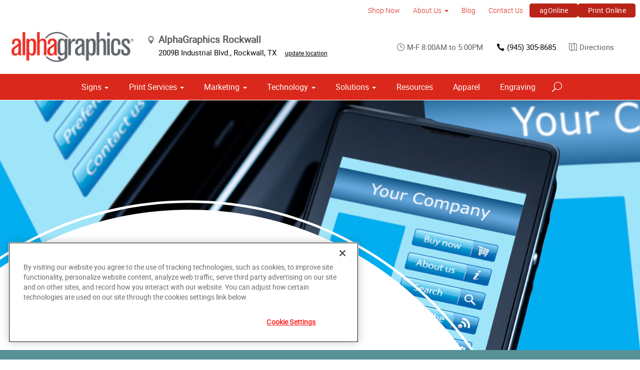

--- FILE ---
content_type: text/html; charset=utf-8
request_url: https://www.alphagraphics.com/us-texas-rockwall-us749/marketing/mobile-online-marketing/personalized-urls
body_size: 15494
content:


<!DOCTYPE html>
<html id="htmlTag" xmlns="http://www.w3.org/1999/xhtml" lang="en-US">
<head id="Head1"><script src='https://ajax.googleapis.com/ajax/libs/jquery/3.6.0/jquery.min.js'></script>
    <!--Copyright Bridgeline Digital, Inc. An unpublished work created in 2009. All rights reserved. This software contains the confidential and trade secret information of Bridgeline Digital, Inc. ("Bridgeline").  Copying, distribution or disclosure without Bridgeline's express written permission is prohibited-->
    <!-- 1/19/2026 2:03:43 AM | AG-P-W1-B --><title> Personalized URLs | AlphaGraphics | AlphaGraphics Rockwall</title>
<!-- OneTrust Cookies Consent Notice start for alphagraphics.com -->

<script src="https://cdn.cookielaw.org/scripttemplates/otSDKStub.js"  type="text/javascript" charset="UTF-8" data-domain-script="55eecc63-d843-4f46-8fb4-6eb5fef6bfdb" ></script>
<script type="text/javascript">
function OptanonWrapper() { }
</script>
<!-- OneTrust Cookies Consent Notice end for alphagraphics.com --><meta name="description" content="Personalized URLs enable you to convert more of your direct mail recipients into qualified prospects and valued customers." />
<link media="ALL" rel="stylesheet" type="text/css" href="/Style%20Library/css/main.css?v=638938244080000000" />
<link media="ALL" rel="stylesheet" type="text/css" href="/Style%20Library/css/reviews.css?v=637606738270117179" />
<link href="https://www.alphagraphics.com/us-texas-rockwall-us749/marketing/mobile-online-marketing/personalized-urls" rel="canonical" /><script type="text/javascript" src="/Script%20Library/front-end/frontEnd-min.js?v=638938244080000000"></script>
<script type="text/javascript" src="/Script%20Library/front-end/jquery-ui-1.9.2.custom.min.js?v=638126177949655419"></script>
<script type="text/javascript">
//<![CDATA[
var publicSiteUrl='https://www.alphagraphics.com/us-texas-rockwall-us749/';
var editorContext='SiteEditor';
var basePageType='basepage';
var pageState='View';
var jSpinnerUrl='/iapps_images/spinner.gif';
var jRotatingCube='/iapps_images/loading-spinner.gif';
var jWebApiRoutePath='api';
var PageId='3b1e9b1b-f41b-43e0-ac3b-432168939c33';
var SourcePageId='39f93924-6750-46ca-9da8-c219e4442a92';
var WorkflowId='';
var ReferrerTypeId='8';
var ReferrerUrl='marketing/mobile-online-marketing/personalized-urls/personalized-urls';

var appInsights = window.appInsights || function (config) { function r(config) { t[config] = function () { var i = arguments; t.queue.push(function () { t[config].apply(t, i) }) } } var t = { config: config }, u = document, e = window, o = "script", s = u.createElement(o), i, f; for (s.src = config.url || "//az416426.vo.msecnd.net/scripts/a/ai.0.js", u.getElementsByTagName(o)[0].parentNode.appendChild(s), t.cookie = u.cookie, t.queue = [], i = ["Event", "Exception", "Metric", "PageView", "Trace"]; i.length;) r("track" + i.pop()); return r("setAuthenticatedUserContext"), r("clearAuthenticatedUserContext"), config.disableExceptionTracking || (i = "onerror", r("_" + i), f = e[i], e[i] = function (config, r, u, e, o) { var s = f && f(config, r, u, e, o); return s !== !0 && t["_" + i](config, r, u, e, o), s }), t }({ instrumentationKey: '4de4fd8a-ed84-453c-9263-5c2495fbd091' }); window.appInsights = appInsights; appInsights.trackPageView();
var siteId = 'a4e9ad51-1cce-45c3-965d-1ddea3a6a98f';var swgif = '/Tracking/WebPageEventLogger.axd';
//]]>
</script>
<meta charset="utf-8">
<link rel="dns-prefetch" href="https://www.googletagmanager.com/">
<link rel="preconnect" href="https://cdn.cookielaw.org">
<link rel="preconnect" href="https://www.googletagmanager.com">
<link rel="preconnect" href="https://ajax.googleapis.com">
<link href="https://www.googletagmanager.com/gtag/js?id=G-TF3WH78TS6" rel="preload" as="script">

<!-- Google Tag Manager adjust--> 
<script>
if(typeof window.parent.adminSiteUrl == 'undefined' && typeof adminSiteUrl == 'undefined')
{
(function (w, d, s, l, i) { w[l] = w[l] || []; w[l].push({ 'gtm.start': new Date().getTime(), event: 'gtm.js' }); var f = d.getElementsByTagName(s)[0], j = d.createElement(s), dl = l != 'dataLayer' ? '&l=' + l : ''; j.setAttributeNode(d.createAttribute('data-ot-ignore')); j.async = true;j.src = 'https://www.googletagmanager.com/gtm.js?id=' + i + dl; f.parentNode.insertBefore(j, f); })(window, document, 'script', 'dataLayer', 'GTM-PXNPKDJ'); 
}
</script>
<!-- End Google Tag Manager adjust -->

<!--head end tracking code location -->
<!-- Google tag (gtag.js) -->
<script>
if(typeof window.parent.adminSiteUrl == 'undefined' && typeof adminSiteUrl == 'undefined')
{
	var url = "https://www.googletagmanager.com/gtag/js?id=G-TF3WH78TS6";
	$.getScript( url, function( data,textStatus,jqxhr){});
	window.dataLayer = window.dataLayer || [];
	function gtag(){dataLayer.push(arguments);}
	gtag('js', new Date());
	gtag('config', 'G-TF3WH78TS6', {'dimension1':siteId});
}
</script><!-- Google Tag Manager -->
<script>(function(w,d,s,l,i){w[l]=w[l]||[];w[l].push({'gtm.start':
new Date().getTime(),event:'gtm.js'});var f=d.getElementsByTagName(s)[0],
j=d.createElement(s),dl=l!='dataLayer'?'&l='+l:'';j.async=true;j.src=
'https://www.googletagmanager.com/gtm.js?id='+i+dl;f.parentNode.insertBefore(j,f);
})(window,document,'script','dataLayer','GTM-WN6MR622');</script>
<!-- End Google Tag Manager --><meta name="google-site-verification" content="flb4XkArIjUc42KqJEePa8pb0XpQPpPGUJBXGZz1DU0" /><meta name="viewport" content="width=device-width, initial-scale=1" /><meta name="apple-mobile-web-app-capable" content="yes" /><meta name="apple-mobile-web-app-status-bar-style" content="black" /><meta name="apple-mobile-web-app-title" content="Web Starter Kit" /><meta name="msapplication-TileImage" content="Image Library/template-images/touch/ms-touch-icon-144x144-precomposed.png" /><meta name="msapplication-TileColor" content="#3372DF" /><script type='application/ld+json'>{"@context":"http://www.schema.org","@type":"Service","ServiceType":"Personalized URLs","HasOfferCatalog":null}</script>
<meta content=" Personalized URLs | AlphaGraphics | AlphaGraphics Rockwall" name="og:title" property="og:title" />
<meta content="Personalized URLs enable you to convert more of your direct mail recipients into qualified prospects and valued customers." name="og:description" property="og:description" />
<meta content="https://www.alphagraphics.com/us-texas-rockwall-us749/marketing/mobile-online-marketing/personalized-urls" name="og:url" property="og:url" />
<meta content="https://www.alphagraphics.comhttps://d6wz8uj70mtdq.cloudfront.net/8039ce09-e7da-47e1-bcec-df96b5e411f4/image+library/service+offerings/marketing/mobile+and+online+marketing/personalized+urls/personalized-url-service-img.jpg" name="og:image" property="og:image" />
<meta content="Website" name="og:type" property="og:type" /></head>
<body id="bodyTag">
    <!-- Google Tag Manager (noscript) -->
<noscript><iframe src="https://www.googletagmanager.com/ns.html?id=GTM-PXNPKDJ"
height="0" width="0" style="display:none;visibility:hidden"></iframe></noscript>
<!-- End Google Tag Manager (noscript) --><!-- Google Tag Manager (noscript) -->
<noscript><iframe src="https://www.googletagmanager.com/ns.html?id=GTM-WN6MR622"
height="0" width="0" style="display:none;visibility:hidden"></iframe></noscript>
<!-- End Google Tag Manager (noscript) -->
    
    <form method="post" action="/us-texas-rockwall-us749/marketing/mobile-online-marketing/personalized-urls" id="form1">
<div class="aspNetHidden">
<input type="hidden" name="__EVENTTARGET" id="__EVENTTARGET" value="" />
<input type="hidden" name="__EVENTARGUMENT" id="__EVENTARGUMENT" value="" />

</div>

<script type="text/javascript">
//<![CDATA[
var theForm = document.forms['form1'];
function __doPostBack(eventTarget, eventArgument) {
    if (!theForm.onsubmit || (theForm.onsubmit() != false)) {
        theForm.__EVENTTARGET.value = eventTarget;
        theForm.__EVENTARGUMENT.value = eventArgument;
        theForm.submit();
    }
}
//]]>
</script>


<script src="https://ajax.aspnetcdn.com/ajax/4.6/1/WebForms.js" type="text/javascript"></script>
<script type="text/javascript">
//<![CDATA[
window.WebForm_PostBackOptions||document.write('<script type="text/javascript" src="/WebResource.axd?d=oCKj8IvNuIk7gy1HJUatdrxc44YP4nQWME8Wxdd6DGPnke3qspDXbthnORZlPAcXN7_u1xDrkIusxuRK-nyT4HeVlao1&amp;t=638901392248157332"><\/script>');//]]>
</script>



<script type="text/javascript">
//<![CDATA[
var jTemplateType='0';var loadedFromVersion='False';var uiCulture = 'en-US';//]]>
</script>

<script src="https://ajax.aspnetcdn.com/ajax/4.6/1/MicrosoftAjax.js" type="text/javascript"></script>
<script type="text/javascript">
//<![CDATA[
(window.Sys && Sys._Application && Sys.Observer)||document.write('<script type="text/javascript" src="/ScriptResource.axd?d=C0-jv8mCc3YH01nQBjS-_7iqxAhQwr1PAupAXWe9c-BPPGUzsXZR04BVmo0GfZ6DYf-qRgRxNRrIK4XxIcCtMtvwYi2DvMZh8gSrkeCsXgxJzW1HtAy8NZq70TAxcfFSjb7b6N-fcCXIWvVYDR11RiosX1o1&t=5c0e0825"><\/script>');//]]>
</script>

<script src="https://ajax.aspnetcdn.com/ajax/4.6/1/MicrosoftAjaxWebForms.js" type="text/javascript"></script>
<script type="text/javascript">
//<![CDATA[
(window.Sys && Sys.WebForms)||document.write('<script type="text/javascript" src="/ScriptResource.axd?d=CkWDPtA3hXBHN7AqG5hE3AqHF3VpqsYHc2CORuy9yY-68UdbUfqEq988tjrPIpe-j_OLXO-j30fU7S3eQMTXmXucYiW4XyTEgu6YEG0ouvBlwMiFFZrNJMo6VfqMY2-D_9TN8uAlpOAtlcy_A1FeI5E3pNtBAkyeM0UpNdqXkUDtx89Z0&t=5c0e0825"><\/script>');//]]>
</script>

        <script type="text/javascript">
//<![CDATA[
Sys.WebForms.PageRequestManager._initialize('scriptManager', 'form1', [], [], [], 90, '');
//]]>
</script>

        
        
        

<div class="pageWrap">
    

    <a name="backToTop" class="backToTop-anchor"></a>

<header id="ctl01_Header_ctl00_headerTag" class="headerMain headerMain--center">
    <div class="headerMain-util">
        <div class="headerMain-utilInner">
            <div class="headerMain-utilZone01">
            </div>

            <div class="headerMain-utilZone02">
            </div>
            <div class="headerMain-utilZone03">
                

<nav class="navUtil">
    <ul class="CLHierarchicalNav"><li class="first"><a href="https://shop.alphagraphics.com/?utm_source=US749" target="_blank">Shop Now</a></li><li class="hasChildren"><a href="https://www.alphagraphics.com/us-texas-rockwall-us749/about-us">About Us</a><ul><li class="first"><a href="https://www.alphagraphics.com/us-texas-rockwall-us749/about-us/our-work">Our Work</a></li><li class="last"><a href="https://www.alphagraphics.com/us-texas-rockwall-us749/about-us/our-reviews">Our Reviews</a></li></ul></li><li><a href="https://www.alphagraphics.com/us-texas-rockwall-us749/blog">Blog</a></li><li><a href="https://www.alphagraphics.com/us-texas-rockwall-us749/contact-us">Contact Us</a></li><li class="btn"><a href="https://www.alphagraphics.com/us-texas-rockwall-us749/agonline/agonline">agOnline</a></li><li class="last btn"><a href="https://shop.alphagraphics.com/?utm_source=US" target="_blank">Print Online</a></li></ul>
</nav>
            </div>
        </div>
    </div>

    <div class="headerMain-main">
        <div class="headerMain-mainInner">
            
            
            
<div class="headerMain-mainZone01">
    <div class="logoMain">
        <a href="https://www.alphagraphics.com/us-texas-rockwall-us749">
            <img src="/Image Library/content-images/CenterSitelogo.webp" alt="AlphaGraphics Rockwall"></a>
    </div>

    <ul itemscope itemtype="http://schema.org/LocalBusiness" class="locBlurb">
        <li itemprop="name" class="toggleLink">AlphaGraphics Rockwall <span class="icon-toggle" aria-hidden="true"></span></li>
        
        <li itemprop="address" itemscope itemtype="http://schema.org/PostalAddress" class="toggleLinkTarget is-hidden">
            <span itemprop="streetAddress">2009B Industrial Blvd.</span>,
            
        <span itemprop="addressLocality">Rockwall</span>,
        <span itemprop="addressRegion">TX</span>
            <a class="locBlurb-edit" href="/us/locations">update location</a>
            
        </li>
    </ul>

</div>
<!--/.headerMain-mainZone01-->
<div class="headerMain-mainZone02">
    <nav class="navCallout">
        <ul>
            <li><span><i class="icon-clock-alt" aria-hidden="true"></i>M-F 8:00AM to 5:00PM</span></li>
            
            <li><a href="tel:(972) 771-6728"><i class="icon-phone" aria-hidden="true"></i>(972) 771-6728</a></li>
            
            <li>
                <a target="_blank" href="https://maps.google.com/?saddr=Current+Location&daddr=2009B Industrial Blvd., Rockwall, TX, US, 75087">
                    <i class="icon-map-alt" aria-hidden="true"></i>Directions
                </a>

            </li>
        </ul>
    </nav>

</div>

            <div class="headerMain-mainZone03">
                <nav id="navMain" runat="server" class="navMain"><ul>
    <li class="hasChildren is-mega"><a href="https://www.alphagraphics.com/us-texas-rockwall-us749/signs">Signs</a><ul>
        <li class=""><a href="https://www.alphagraphics.com/us-texas-rockwall-us749/signs/building-signage">Building Signage</a><ul>
            <li class=""><a href="https://www.alphagraphics.com/us-texas-rockwall-us749/signs/building-signage/banners-posters">Banners &amp; Posters</a></li>
            <li class=""><a href="https://www.alphagraphics.com/us-texas-rockwall-us749/signs/building-signage/vehicle-graphics">Vehicle Graphics</a></li>
            <li class=""><a href="https://www.alphagraphics.com/us-texas-rockwall-us749/signs/building-signage/wall-window-graphics">Wall &amp; Window Graphics</a></li>
          </ul>
        </li>
        <li class=""><a href="https://www.alphagraphics.com/us-texas-rockwall-us749/signs/exhibits-displays">Exhibits &amp; Displays</a><ul>
            <li class=""><a href="https://www.alphagraphics.com/us-texas-rockwall-us749/signs/exhibits-displays/backdrops">Backdrops</a></li>
            <li class=""><a href="https://www.alphagraphics.com/us-texas-rockwall-us749/signs/exhibits-displays/banner-stands-ups-pop-ups">Banner Stands, Ups &amp; Pop-ups</a></li>
          </ul>
        </li>
        <li class=""><a href="https://www.alphagraphics.com/us-texas-rockwall-us749/signs/point-of-purchase-promotional">Point of Purchase &amp; Promotional</a><ul>
            <li class=""><a href="https://www.alphagraphics.com/us-texas-rockwall-us749/signs/point-of-purchase-promotional/booth-displays">Booth Displays</a></li>
          </ul>
        </li>
        <li class=""><a href="https://www.alphagraphics.com/us-texas-rockwall-us749/signs/signs-by-type-material">Signs by Type &amp; Material</a><ul>
            <li class=""><a href="https://www.alphagraphics.com/us-texas-rockwall-us749/signs/signs-by-type-material/acrylic">Acrylic</a></li>
            <li class=""><a href="https://www.alphagraphics.com/us-texas-rockwall-us749/signs/signs-by-type-material/aluminum">Aluminum</a></li>
            <li class=""><a href="https://www.alphagraphics.com/us-texas-rockwall-us749/signs/signs-by-type-material/banner-mesh">Banner &amp; Mesh</a></li>
            <li class=""><a href="https://www.alphagraphics.com/us-texas-rockwall-us749/signs/signs-by-type-material/coroplast">Coroplast</a></li>
            <li class=""><a href="https://www.alphagraphics.com/us-texas-rockwall-us749/signs/signs-by-type-material/dimensional-displays">Dimensional Displays</a></li>
            <li class=""><a href="https://www.alphagraphics.com/us-texas-rockwall-us749/signs/signs-by-type-material/vinyl">Vinyl</a></li>
          </ul>
        </li>
        <li class=""><a href="https://www.alphagraphics.com/us-texas-rockwall-us749/signs/wayfinding-directories">Wayfinding &amp; Directories</a><ul>
            <li class=""><a href="https://www.alphagraphics.com/us-texas-rockwall-us749/signs/wayfinding-directories/ada">ADA</a></li>
            <li class=""><a href="javascript:void(0)">Building Signs</a></li>
            <li class=""><a href="https://www.alphagraphics.com/us-texas-rockwall-us749/signs/wayfinding-directories/directories">Directories</a></li>
            <li class=""><a href="https://www.alphagraphics.com/us-texas-rockwall-us749/signs/wayfinding-directories/menu-boards">Menu Boards</a></li>
            <li class=""><a href="https://www.alphagraphics.com/us-texas-rockwall-us749/signs/wayfinding-directories/regulatory">Regulatory</a></li>
          </ul>
        </li>
        <li class=""><a href="https://www.alphagraphics.com/us-texas-rockwall-us749/signs/window-wall-floor">Window, Wall &amp; Floor</a><ul>
            <li class=""><a href="https://www.alphagraphics.com/us-texas-rockwall-us749/signs/window-wall-floor/ceiling-tiles">Ceiling Tiles</a></li>
            <li class=""><a href="https://www.alphagraphics.com/us-texas-rockwall-us749/signs/window-wall-floor/floor-decals">Floor Decals</a></li>
            <li class=""><a href="https://www.alphagraphics.com/us-texas-rockwall-us749/signs/window-wall-floor/framed-fine-art-prints">Framed &amp; Fine Art Prints</a></li>
            <li class=""><a href="https://www.alphagraphics.com/us-texas-rockwall-us749/signs/window-wall-floor/frosted-imaged-glass">Frosted &amp; Imaged Glass</a></li>
            <li class=""><a href="https://www.alphagraphics.com/us-texas-rockwall-us749/signs/window-wall-floor/indoor-banner">Indoor Banner</a></li>
            <li class=""><a href="https://www.alphagraphics.com/us-texas-rockwall-us749/signs/window-wall-floor/interior-dimensional-graphics">Interior Dimensional Graphics</a></li>
            <li class=""><a href="https://www.alphagraphics.com/us-texas-rockwall-us749/signs/window-wall-floor/window-shades">Window Shades</a></li>
          </ul>
        </li>
      </ul>
    </li>
    <li class="hasChildren is-mega is-columns four"><a href="https://www.alphagraphics.com/us-texas-rockwall-us749/print-services">Print Services</a><ul>
        <li class=""><a href="https://www.alphagraphics.com/us-texas-rockwall-us749/print-services/blueprints-site-plans">Blueprints &amp; Site Plans</a></li>
        <li class=""><a href="https://www.alphagraphics.com/us-texas-rockwall-us749/print-services/book-printing-binding">Book Printing &amp; Binding</a></li>
        <li class=""><a href="https://www.alphagraphics.com/us-texas-rockwall-us749/print-services/brochures-booklets">Brochures &amp; Booklets</a></li>
        <li class=""><a href="https://www.alphagraphics.com/us-texas-rockwall-us749/print-services/business-cards">Business Cards</a></li>
        <li class=""><a href="https://www.alphagraphics.com/us-texas-rockwall-us749/print-services/calendars">Calendars</a></li>
        <li class=""><a href="https://www.alphagraphics.com/us-texas-rockwall-us749/print-services/cards-invitations">Cards &amp; Invitations</a></li>
        <li class=""><a href="https://www.alphagraphics.com/us-texas-rockwall-us749/print-services/copy-services">Copy Services</a></li>
        <li class=""><a href="https://www.alphagraphics.com/us-texas-rockwall-us749/print-services/custom-stationery-letterheads-envelopes">Custom Stationery, Letterheads &amp; Envelopes</a></li>
        <li class=""><a href="https://www.alphagraphics.com/us-texas-rockwall-us749/print-services/flyers-newsletters">Flyers &amp; Newsletters</a></li>
        <li class=""><a href="https://www.alphagraphics.com/us-texas-rockwall-us749/print-services/forms">Forms</a></li>
        <li class=""><a href="https://www.alphagraphics.com/us-texas-rockwall-us749/print-services/labels-stickers-decals">Labels, Stickers &amp; Decals</a></li>
        <li class=""><a href="https://www.alphagraphics.com/us-texas-rockwall-us749/print-services/manuals-catalogs">Manuals &amp; Catalogs</a></li>
        <li class=""><a href="https://www.alphagraphics.com/us-texas-rockwall-us749/print-services/photo-prints-books">Photo Prints &amp; Books</a><ul>
            <li class=""><a href="https://www.alphagraphics.com/us-texas-rockwall-us749/print-services/photo-prints-books/photo-books">Photo Books</a></li>
          </ul>
        </li>
        <li class=""><a href="https://www.alphagraphics.com/us-texas-rockwall-us749/print-services/postcards">Postcards</a></li>
        <li class=""><a href="https://www.alphagraphics.com/us-texas-rockwall-us749/print-services/presentation-folders">Presentation Folders</a></li>
        <li class=""><a href="https://www.alphagraphics.com/us-texas-rockwall-us749/print-services/reports">Reports</a></li>
        <li class=""><a href="https://www.alphagraphics.com/us-texas-rockwall-us749/print-services/promotional-products">Promotional Products</a></li>
      </ul>
    </li>
    <li class="hasChildren is-mega"><a href="https://www.alphagraphics.com/us-texas-rockwall-us749/marketing">Marketing</a><ul>
        <li class=""><a href="https://www.alphagraphics.com/us-texas-rockwall-us749/marketing/creative-services">Creative Services</a><ul>
            <li class=""><a href="https://www.alphagraphics.com/us-texas-rockwall-us749/marketing/creative-services/graphic-logo-design">Graphic &amp; Logo Design</a></li>
          </ul>
        </li>
        <li class=""><a href="https://www.alphagraphics.com/us-texas-rockwall-us749/marketing/direct-marketing-mail-services">Direct Marketing &amp; Mail Services</a><ul>
            <li class=""><a href="https://www.alphagraphics.com/us-texas-rockwall-us749/marketing/direct-marketing-mail-services/mailing-fulfillment-services">Mailing &amp; Fulfillment Services</a></li>
          </ul>
        </li>
      </ul>
    </li>
    <li class="hasChildren"><a href="https://www.alphagraphics.com/us-texas-rockwall-us749/technology">Technology</a><ul>
        <li class=""><a href="https://www.alphagraphics.com/us-texas-rockwall-us749/technology/marketing-360">Marketing 360</a></li>
      </ul>
    </li>
    <li class="hasChildren is-mega"><a href="https://www.alphagraphics.com/us-texas-rockwall-us749/solutions">Solutions</a><ul>
        <li class=""><a href="https://www.alphagraphics.com/us-texas-rockwall-us749/solutions/trending">Trending</a><ul>
            <li class=""><a href="https://www.alphagraphics.com/us-texas-rockwall-us749/solutions/trending/agbox">agBox</a></li>
            <li class=""><a href="https://www.alphagraphics.com/us-texas-rockwall-us749/solutions/trending/covid-19-social-distancing">COVID-19 &amp; Social Distancing</a></li>
          </ul>
        </li>
        <li class=""><a href="https://www.alphagraphics.com/us-texas-rockwall-us749/solutions/business-industry-solutions">Business &amp; Industry Solutions</a><ul>
            <li class=""><a href="https://www.alphagraphics.com/us-texas-rockwall-us749/solutions/business-industry-solutions/associations">Associations</a></li>
            <li class=""><a href="https://www.alphagraphics.com/us-texas-rockwall-us749/solutions/business-industry-solutions/business-corporate">Business &amp; Corporate</a></li>
            <li class=""><a href="https://www.alphagraphics.com/us-texas-rockwall-us749/solutions/business-industry-solutions/construction">Construction</a></li>
            <li class=""><a href="https://www.alphagraphics.com/us-texas-rockwall-us749/solutions/business-industry-solutions/education-training">Education &amp; Training</a></li>
            <li class=""><a href="https://www.alphagraphics.com/us-texas-rockwall-us749/solutions/business-industry-solutions/healthcare">Healthcare</a></li>
            <li class=""><a href="https://www.alphagraphics.com/us-texas-rockwall-us749/solutions/business-industry-solutions/financial">Financial</a></li>
            <li class=""><a href="https://www.alphagraphics.com/us-texas-rockwall-us749/solutions/business-industry-solutions/legal">Legal</a></li>
            <li class=""><a href="https://www.alphagraphics.com/us-texas-rockwall-us749/solutions/business-industry-solutions/manufacturing">Manufacturing</a></li>
            <li class=""><a href="https://www.alphagraphics.com/us-texas-rockwall-us749/solutions/business-industry-solutions/real-estate">Real Estate</a></li>
            <li class=""><a href="https://www.alphagraphics.com/us-texas-rockwall-us749/solutions/business-industry-solutions/retail-consumer-goods">Retail &amp; Consumer Goods</a></li>
            <li class=""><a href="https://www.alphagraphics.com/us-texas-rockwall-us749/solutions/business-industry-solutions/restaurant-hospitality">Restaurant &amp; Hospitality</a></li>
            <li class=""><a href="https://www.alphagraphics.com/us-texas-rockwall-us749/solutions/business-industry-solutions/political-campaign-print-marketing-solutions">Political Campaign Print Marketing Solutions</a></li>
            <li class=""><a href="https://www.alphagraphics.com/us-texas-rockwall-us749/solutions/business-industry-solutions/schools">Schools</a></li>
          </ul>
        </li>
        <li class=""><a href="https://www.alphagraphics.com/us-texas-rockwall-us749/solutions/trade-shows-events">Trade Shows &amp; Events</a><ul>
            <li class=""><a href="https://www.alphagraphics.com/us-texas-rockwall-us749/solutions/trade-shows-events/conventions">Conventions</a></li>
            <li class=""><a href="https://www.alphagraphics.com/us-texas-rockwall-us749/solutions/trade-shows-events/events">Events</a></li>
            <li class=""><a href="https://www.alphagraphics.com/us-texas-rockwall-us749/solutions/trade-shows-events/exhibits"> Exhibits</a></li>
          </ul>
        </li>
        <li class=""><a href="https://www.alphagraphics.com/us-texas-rockwall-us749/solutions/bundles">Bundles</a><ul>
            <li class=""><a href="https://www.alphagraphics.com/us-texas-rockwall-us749/solutions/bundles/trade-shows">Trade Shows</a></li>
            <li class=""><a href="https://www.alphagraphics.com/us-texas-rockwall-us749/solutions/bundles/education">Education</a></li>
            <li class=""><a href="https://www.alphagraphics.com/us-texas-rockwall-us749/solutions/bundles/grand-openings">Grand Openings</a></li>
            <li class=""><a href="https://www.alphagraphics.com/us-texas-rockwall-us749/solutions/bundles/business-essentials">Business Essentials</a></li>
          </ul>
        </li>
        <li class=""><a href="https://www.promoplace.com/alphagraphics-rockwall">Promo Products</a></li>
      </ul>
    </li>
    <li class=""><a href="https://www.alphagraphics.com/us-texas-rockwall-us749/resources">Resources</a></li>
    <li class=""><a href="https://www.alphagraphics.com/us-texas-rockwall-us749/apparel">Apparel</a></li>
    <li class=""><a href="https://www.alphagraphics.com/us-texas-rockwall-us749/engraving">Engraving</a></li>
  </ul></nav>


                

<div data-mfp-focus="#searchMain" data-mfp-src="#search-popup" class="searchToggle openPopup"></div>

<div class="popup mfp-hide popup--search" id="search-popup">
    <div class="searchBox searchBox--main">
        <input id="searchMain" type="text" placeholder="Search" name="" class="searchBox-textField" aria-label="Search" />
        <a class="searchBox-submit" id="searchBox-submit" href="javascript:void(0)" aria-label="Search Submit"></a>
    </div>
</div>

<script>
    $(document).ready(function () {
        $('#searchMain').keydown(function (event) {
            if (event.keyCode == 13) {
                event.preventDefault();
                submitSiteSearch($('#searchMain').val());
            }
        });

        $('#searchBox-submit').click(function () {
            submitSiteSearch($('#searchMain').val());
        });

    });
    function submitSiteSearch(searchVal) {
        if (searchVal)
            document.location = 'https://www.alphagraphics.com/us-texas-rockwall-us749/search?q=' + encodeURIComponent(searchVal);
    }
</script>


                

<div class="mobileDrawerToggle drawerToggle" data-for="globals-mobile" data-mobile="true"></div>

                <nav id="toolBar" class="toolBar"><ul>
    <li><a href="https://www.alphagraphics.com/us-texas-rockwall-us749/get-a-quote"><i class="icon-currency icon--empty" aria-hidden="true"></i>Get a Quote</a></li>
    <li><a href="https://www.alphagraphics.com/us-texas-rockwall-us749/send-a-file"><i class="icon-upload icon--empty" aria-hidden="true"></i>Send a File</a></li>
    <li><a href="https://alphagraphics-us749.careerplug.com/"><i class="icon-toolbox-alt icon--empty" aria-hidden="true"></i>Careers</a></li>
  </ul></nav>
            </div>
        </div>
    </div>
</header>


    <main>
        

<div class="pageMeta">
    <div class="pageMeta-inner">
        <nav role="navigation" class="navSecondary">
            
        </nav>
    </div>
</div>

        
        <div id="ctl01_PageZoneContainer1">
	<div id="ctl01_PageZoneContainer1_PageZoneContainer1_6nAKRdCgOwy">
		<div id="ctl01_PageZoneContainer1_PageZoneContainer1_6nAKRdCgOwy_ctl00">
			<div class="section pageTitle lazy agTitle pageTitle--textBackgroundLight pageTitle--left pageTitle--tall" style="background-image:url('https://d6wz8uj70mtdq.cloudfront.net/8039ce09-e7da-47e1-bcec-df96b5e411f4/image+library/service+offerings/marketing/mobile+and+online+marketing/personalized+urls/banner_personalized_urls.jpg');">
  <div class="contained">
    <div class="pageTitleCopy"><figure><img src="https://d6wz8uj70mtdq.cloudfront.net/8039ce09-e7da-47e1-bcec-df96b5e411f4/image+library/service+offerings/marketing/fullcolor_marketing_rgb.png" alt=""></figure><div class="pageTitleCopy-content">
        <h1 class="pageTitleCopy-heading">Personalized URLs</h1>
        <h2 class="pageTitleCopy-SubHeading">Personalized URLs enable you to convert more of your direct mail recipients into qualified prospects and valued customers.</h2>
      </div>
    </div>
  </div>
</div>
		</div>
	</div><div id="ctl01_PageZoneContainer1_PageZoneContainer1_gMj0wzmqLz">
		<div id="ctl01_PageZoneContainer1_PageZoneContainer1_gMj0wzmqLz_ctl00">
			<div class="section section--border borderTeal"></div>
		</div>
	</div><div id="ctl01_PageZoneContainer1_PageZoneContainer1_6vqVDyexz70">
		<div id="ctl01_PageZoneContainer1_PageZoneContainer1_6vqVDyexz70_ctl00">
			<div class="section h-hard spotlight spotlight--imgLeft section--contrastLight">
  <div class="spotlight-inner">
    <div class="spotlight-image" style="background-image: url('https://d6wz8uj70mtdq.cloudfront.net/8039ce09-e7da-47e1-bcec-df96b5e411f4/image+library/aem+content/global/productimages/personalized-urls/personalized-urls-1.jpg.img.full.high.jpg');"></div>
    <div class="spotlight-content">
      <h2 class="spotlight-heading">PURLs make your marketing campaigns personal</h2><p><strong>Personalized URLs, or PURLs, are customized, fully-trackable web addresses unique to each individual you target with your direct marketing campaigns.</strong></p> <p>In today's world, organizations have the benefit of interacting with their customers in ways never before possible. In fact, companies ‘in the know’ engage in two-way conversations with their target audiences every day.</p> <p>With personalized URLs and other interactive marketing efforts, you can actually make your communications exciting a</div>
  </div>
</div>
		</div>
	</div><div id="ctl01_PageZoneContainer1_PageZoneContainer1_8wM1Xtji5r3">
		<div id="ctl01_PageZoneContainer1_PageZoneContainer1_8wM1Xtji5r3_ctl00">
			<div class="section h-hard spotlight spotlight--imgRight section--contrastLight">
  <div class="spotlight-inner">
    <div class="spotlight-image" style="background-image: url('https://d6wz8uj70mtdq.cloudfront.net/8039ce09-e7da-47e1-bcec-df96b5e411f4/image+library/aem+content/global/productimages/personalized-urls/personalized-urls-2.jpg.img.full.high.jpg');"></div>
    <div class="spotlight-content"><p>Using interactive technologies like personalized URLs to provide ultra-relevant communication lets people know you value them individually.</p>  <strong>PURL marketing makes it possible to:</strong> <ul> <li>Improve response rates</li> <li>Gather and update key consumer data</li> <li>Track customer activity and preferences</li> <li>Enhance marketing campaigns and messages</li> <li>Measure campaign success</li> <li>Connect with potential customers in a fun, interactive way interrupted by you, customers and prospects will actively seek to engage in a dialogue.</li> </ul></div>
  </div>
</div>
		</div>
	</div><div id="ctl01_PageZoneContainer1_PageZoneContainer1_Yk0r9yUz1h" class="CLContentDataView">
		<div class="section detailBlockListing detailBlockListing--two">
  <div class="contained">
    <div class="detailBlockListing--inner">
      <div class="detailBlock">
        <div class="detailBlock-inner">
          <h2 class="detailBlock-heading">How do personalized URLs work?</h2>
          <div class="detailBlock-content"><p><strong>Attract</strong><br /> Send direct mail piece or email containing a PURL and incentive to a targeted list.</p>
<p><strong>Interact</strong><br /> Each recipient visits their personal web page to get more information, fill out a survey, or register for an event.</p>
<p><strong>React</strong><br /> Data is collected for follow-up, lead generation, and prize delivery.</p></div>
        </div>
      </div>
      <div class="detailBlock">
        <div class="detailBlock-inner">
          <h2 class="detailBlock-heading">Common questions</h2>
          <div class="detailBlock-content"><p><strong>How will it help my business?</strong><br /> Personalized URLs enable you to convert more of your direct mail recipients into qualified prospects and valued customers. As a result, you'll see more repeat clients, better ROI and gain valuable insights into what your audience wants.</p>
<p><strong>Why choose AlphaGraphics?</strong><br /> Our marketing team is up-to-date with the latest marketing technologies, including the use of personalized URLs, QR codes, mobile websites and much more. This, paired with our expertise in direct marketing, makes AlphaGraphics the company businesses turn to for all of their marketing needs.</p></div>
        </div>
      </div>
    </div>
  </div>
</div><input name="ctl01$PageZoneContainer1$PageZoneContainer1_Yk0r9yUz1h$ctl01_PageZoneContainer1_PageZoneContainer1_Yk0r9yUz1hCallBack_ClientValues" type="hidden" id="ctl01_PageZoneContainer1_PageZoneContainer1_Yk0r9yUz1hCallBack_ClientValues" value="0^^" />
	</div><div id="ctl01_PageZoneContainer1_PageZoneContainer1_85VFEtgWPAS">
		<div id="ctl01_PageZoneContainer1_PageZoneContainer1_85VFEtgWPAS_ctl00">
			<div class="section banner section--contrastLight banner--centerCenter">
  <div class="banner-contained contained">
    <div class="bannerCopy">
      <p>Want to learn more about how personalized URLs (PURLs) can benefit your business's marketing plan?<h2>Find out more about PURLs by contacting the team at AlphaGraphics today!</h2></p>
    </div>
  </div>
</div>
		</div>
	</div><div id="ctl01_PageZoneContainer1_PageZoneContainer1_3V1q2TzAfmP">
		<div id="ctl01_PageZoneContainer1_PageZoneContainer1_3V1q2TzAfmP_ctl00">
			<div class="section featureBlock featureBlock--four section--contrastDark">
  <div class="contained">
    <h2 class="featureBlock-heading">Let us help you get started</h2>
    <div class="row">
      <div class="column sm-12 lg-6">
        <div class="featureBlock-figure"><img src="https://d6wz8uj70mtdq.cloudfront.net/759afee9-1554-4283-aa6c-b1e5c4a2b1de/image+library/content-images/icons/icon-send2.webp" alt="" loading="lazy"><div class="featureBlock-figcaption">
            <h3 class="featureBlock-subHeading"><a href="https://www.alphagraphics.com/us-texas-rockwall-us749/send-a-file/send-a-file">Send a File</a></h3>
          </div>
        </div>
      </div>
      <div class="column sm-12 lg-6">
        <div class="featureBlock-figure"><img src="https://d6wz8uj70mtdq.cloudfront.net/759afee9-1554-4283-aa6c-b1e5c4a2b1de/image+library/content-images/icons/icon-quote2.webp" alt="" loading="lazy"><div class="featureBlock-figcaption">
            <h3 class="featureBlock-subHeading"><a href="https://www.alphagraphics.com/us-texas-rockwall-us749/get-a-quote/get-a-quote">Get a Quote</a></h3>
          </div>
        </div>
      </div>
      <div class="column sm-12 lg-6">
        <div class="featureBlock-figure"><img src="https://d6wz8uj70mtdq.cloudfront.net/759afee9-1554-4283-aa6c-b1e5c4a2b1de/image+library/content-images/icons/icon-phone2.webp" alt="" loading="lazy"><div class="featureBlock-figcaption">
            <h3 class="featureBlock-subHeading">Call Us</h3>
            <p><a href="tel:(972) 771-6728">(972) 771-6728</a></p>
          </div>
        </div>
      </div>
      <div class="column sm-12 lg-6">
        <div class="featureBlock-figure"><img src="https://d6wz8uj70mtdq.cloudfront.net/759afee9-1554-4283-aa6c-b1e5c4a2b1de/image+library/content-images/icons/icon-location2.webp" alt="" loading="lazy"><div class="featureBlock-figcaption">
            <h3 class="featureBlock-subHeading"><a href="https://maps.google.com/?saddr=Current+Location&daddr=2009B Industrial Blvd.,%20Rockwall,%20Texas,%20United States,%2075087">Get Directions</a></h3>
          </div>
        </div>
      </div>
    </div>
  </div>
</div>
		</div>
	</div><div id="ctl01_PageZoneContainer1_PageZoneContainer1_59v88PYV8EO">
		<div id="ctl01_PageZoneContainer1_PageZoneContainer1_59v88PYV8EO_ctl00">
			<script src="/Script%20Library/Custom/reviewsrotator.v2.js"></script><input type="hidden" id="hidMaxSlides" name="hidMaxSlides" value="5"><div style="display:none" class="section section--contrastDark reviewsRotator">
  <div class="contained">
    <h2 class="reviews-heading">What our Customers are Saying</h2><input type="hidden" name="hidDisplayRating" id="hidDisplayRating" value="true"><input type="hidden" name="hidDisplayDate" id="hidDisplayDate" value="false"><div class="row">
      <div class="column reviewsRotator-content"><!--rotator content items--></div>
      <div class="column reviewsRotator-link"><a href="https://www.alphagraphics.com/us-texas-rockwall-us749/about-us/our-reviews">View more reviews</a></div>
    </div>
  </div>
</div>
		</div>
	</div>
</div>
    </main>

    

<footer class="footerMain">
    <div class="footermain-top">
        <div class="footermain-topInner">
            
            


            <div class="row">
                <div class="column med-12 lg-8">
                    <div class="ag">
                        <img alt="" loading="lazy" src="/Image%20Library/content-images/logo-sm.webp">
                        <div class="agContent">
                            <div id="ctl01_Footer_FooterCenter_FWTextContainer1">
	<div id="ctl01_Footer_FooterCenter_FWTextContainer1_ctl00">
		<div class="agContent"><span class="agTitle"><a>AlphaGraphics Rockwall</a></span>
<ul class="list list--bare">
<li><a href="/us/locations" data-iapps-linktype="External" data-iapps-managed="true">Change Location</a></li>
<li></li>
<li><a href="https://alphagraphics.com" data-iapps-linktype="External" data-iapps-managed="true" target="_blank">AlphaGraphics Headquarters</a><a href="https://alphagraphicsfranchise.com/" data-iapps-linktype="External" data-iapps-managed="true" target="_blank"><br /></a><a href="https://alphagraphics.com" data-iapps-linktype="External" data-iapps-managed="true"></a></li>
<li><a href="https://alphagraphicsfranchise.com/" data-iapps-linktype="External" data-iapps-managed="true"></a></li>
</ul>
</div>
	</div>
</div>
                        </div>
                    </div>
                </div>

                <div class="column med-12 lg-5">
                    <span class="footerMain-heading">Contact</span>
                    <nav class="footerMain-topNav footerMain-contact">
                    
                        <ul>
                            <li>
                                <span class="icon-phone icon--empty" aria-hidden="true"></span>
                                <a href="tel:(972) 771-6728">Call Us (972) 771-6728</a>
                            </li>
                            <li>
                                <span class="icon-mail icon--empty" aria-hidden="true"></span>
                                <a href="mailto:us749@alphagraphics.com">Send an Email</a>
                            </li>
                            <li><span class="icon-location icon--empty" aria-hidden="true"></span>
                                <p>
                                    2009B Industrial Blvd.
                                    
                                    <br>
                                    Rockwall, TX 75087
                                    <br>
                                    US
                                </p>
                            </li>
                        </ul>
                    

                    </nav>
                </div>

                <div class="column med-12 lg-6">
                    <span class="footerMain-heading">Hours</span>
                    <nav class="footerMain-topNav footerMain-hours">
                        <ul>
                            
                                    <li><span>Monday:</span> 8:00 AM - 5:00 PM</li>
                                    <li><span>Tuesday:</span> 8:00 AM - 5:00 PM</li>
                                    <li><span>Wednesday:</span> 8:00 AM - 5:00 PM</li>
                                    <li><span>Thursday:</span> 8:00 AM - 5:00 PM</li>
                                    <li><span>Friday:</span> 8:00 AM - 5:00 PM</li>
                                    <li><span>Saturday:</span> Closed</li>
                                    <li><span>Sunday:</span> Closed</li>
                            
                        </ul>
                    </nav>
                    </div>
                <div class="column med-5">
                    <span class="footerMain-heading">Connect With Us</span>
                    <nav class="footerMain-topNav footerMain-topNav--socialNav"><ul>
    <li><a href="https://www.facebook.com/AlphagraphicsofRockwall" class="footerMainSocialLink footerMainSocialLink--facebook" aria-label="facebook"></a></li>
    <li><a href="https://www.linkedin.com/company/alphagraphics-of-rockwall/" class="footerMainSocialLink footerMainSocialLink--linkedin" aria-label="linkedin"></a></li>
    <li><a href="https://www.instagram.com/alphagaphicsrockwall" class="footerMainSocialLink footerMainSocialLink--instagram" aria-label="instagram"></a></li>
    <li><a href="https://blogs.alphagraphics.com/blog/?_ga=2.185843177.1135599343.1611165541-558901704.1607750683" class="footerMainSocialLink footerMainSocialLink--rss" aria-label="rss"></a></li>
  </ul></nav>
                </div>
            </div>

        </div>
    </div>

    <div class="footermain-bottom">
        <div class="footermain-bottomInner">
            <span class="footerMain-bottomInfo">
                Copyright © 2025 AlphaGraphics International Headquarters. All rights reserved
                
                <address itemprop="address" itemscope itemtype="http://schema.org/PostalAddress">
                    <span itemprop="streetAddress">2009B Industrial Blvd.</span>, 
               
                    <span itemprop="addressLocality">Rockwall</span>, 
               
                    <span itemprop="addressRegion">Texas</span>
                    <span itemprop="postalCode">75087</span>
                    <span itemprop="addressCountry">US</span>
                </address>
                
            </span>
            <nav class="footerMain-bottomNav">
                
                    <a href="#backToTop" class="backToTop">Back to Top</a>
                
                <ul class="CLHierarchicalNav"><li class="first"><a href="https://www.alphagraphics.com/us-texas-rockwall-us749/privacy-policy">Privacy Policy</a></li><li class="last"><a href="https://xmpl.xmpiecloud.com/Privacy/index.html" target="_blank">Do Not Sell My Personal Information</a></li></ul>
            </nav>
        </div>
        <div class="F-Bp">
            <div id="ctl01_Footer_footerContent">
	<div id="ctl01_Footer_footerContent_ctl00">
		<p>Under the copyright laws, this documentation may not be copied, photocopied, reproduced, translated, or reduced to any electronic medium or machine-readable form, in whole or in part, without the prior written consent of AlphaGraphics, Inc.</p>
	</div>
</div>
        </div>
    </div>
</footer>

<div class="drawer">
    <div class="drawer-close">Close</div>
    <div class="drawer-content">
    </div>
</div>

<div class="globals-mobile drawerItem" data-id="globals-mobile">
    <nav class="navMain-mobile">
        <ul>
        </ul>
    </nav>
</div>

<div class="filters-mobile drawerItem" data-id="filters-mobile">
</div>
<input type="hidden" id="hidPSThanks" name="hidPSThanks" /><input type="hidden" id="hidPSTok" name="hidPSTok" /><input type="hidden" id="hidPSJob" name="hidPSJob" />
<script type="text/javascript">

    $(document).ready(function () {
        var requestQuote = getParameterByName("requestQuote");

        if (requestQuote == "true") {
            var sku = getParameterByName("sku");
            var name = getParameterByName("name");

            $(".txtQuoteProdSku").val(sku);
            $(".txtQuoteProdName").val(name);
        }
    });

    function getParameterByName(name, url) {
        if (!url) url = window.location.href;
        name = name.replace(/[\[\]]/g, "\\$&");
        var regex = new RegExp("[?&]" + name + "(=([^&#]*)|&|#|$)", "i"),
            results = regex.exec(url);
        if (!results) return null;
        if (!results[2]) return '';
        return decodeURIComponent(results[2].replace(/\+/g, " "));
    }
</script>
<script>
    $('.galleryMainContainer .galleryMain').slick({
        slidesToShow: 1,
        slidesToScroll: 1,
        arrows: false,
        fade: true,
        asNavFor: '.galleryNav'
        //adaptiveHeight: true
    });
    $('.galleryMainContainer .galleryNav').slick({
        slidesToShow: 5,
        slidesToScroll: 1,
        asNavFor: '.galleryMain',
        dots: false,
        //centerMode: true,
        //centerPadding: '0',
        focusOnSelect: true,
        vertical: true,
        responsive: [
            {
                breakpoint: 1024,
                settings: {
                    slidesToShow: 5,
                    slidesToScroll: 5,
                    //vertical: false,
                }
            },
            {
                breakpoint: 641,
                settings: {
                    slidesToShow: 5,
                    slidesToScroll: 5,
                    vertical: false,
                }
            },
            {
                breakpoint: 450,
                settings: {
                    slidesToShow: 3,
                    slidesToScroll: 3,
                    vertical: false,
                }
            },
        ]
    });
</script>
<script>
    $('.imageGallery .galleryMain').slick({
        slidesToShow: 1,
        slidesToScroll: 1,
        arrows: false,
        fade: true,
        asNavFor: '.galleryNav',
        adaptiveHeight: true
    });
    $('.imageGallery .galleryNav').slick({
        slidesToShow: 4,
        slidesToScroll: 1,
        asNavFor: '.galleryMain',
        dots: false,
        centerMode: true,
        focusOnSelect: true,
        variableWidth: true,
        responsive: [
            {
                breakpoint: 1022,
                settings: {
                    slidesToShow: 3,
                    slidesToScroll: 3
                }
            },
            {
                breakpoint: 500,
                settings: {
                    slidesToShow: 2,
                    slidesToScroll: 2
                }
            }
        ]
    });
</script>
<script>
    $('.lightbox').each(function () {
        var image = $(this).children('img').attr('src');
        var text = $(this).find('.galleryMain-caption').text();
        $(this).magnificPopup({
            mainClass: 'mfp-fade',
            items:
                [{
                    src: image,
                    title: text
                }],
            gallery: { enabled: true },
            type: 'image'
        });
    });
</script>
<script> 


</script>


</div>

        
        
        
        
        <script type="text/javascript" src="/jsfile/Basepage.js?v=638670192220000000"></script>
    
<div class="aspNetHidden">

	<input type="hidden" name="__VIEWSTATEGENERATOR" id="__VIEWSTATEGENERATOR" value="B4380F01" />
</div><input type="hidden" name="__VIEWSTATE" id="__VIEWSTATE" value="/wEPaA8FDzhkZTU2ZmVmOWNjZDc1YxgJBTZjdGwwMSRQYWdlWm9uZUNvbnRhaW5lcjEkUGFnZVpvbmVDb250YWluZXIxX1lrMHI5eVV6MWgPMtUBAAEAAAD/////[base64]////[base64]" /></form>

    <script type="text/javascript" src="/Script%20Library/CUSTOM/paging-min.js?v=638938244080000000" defer="defer"></script>
<script type="text/javascript" src="/Script%20Library/CUSTOM/custom.ag.min.js?v=638956404227234757" defer="defer"></script>

    <script type="text/javascript">
//<![CDATA[
setTimeout(setImagesDimensions, 1000);
//]]>
</script>

    <!-- Start of HubSpot Embed Code -->
   
<!-- End of HubSpot Embed Code -->
</body>
</html>


--- FILE ---
content_type: text/html;charset=utf-8
request_url: https://pnapi.invoca.net/2713/na.json
body_size: 232
content:
[{"requestId":"+19727716728","status":"success","formattedNumber":"945-305-8685","countryCode":"1","nationalNumber":"9453058685","lifetimeInSeconds":300,"overflow":null,"surge":null,"invocaId":"i-705a2e3b-28bb-413a-d5cf-4e5fb1261568"},{"type":"settings","metrics":true}]

--- FILE ---
content_type: text/html;charset=utf-8
request_url: https://pnapi.invoca.net/2713/na.json
body_size: 232
content:
[{"requestId":"+19727716728","status":"success","formattedNumber":"945-305-8685","countryCode":"1","nationalNumber":"9453058685","lifetimeInSeconds":300,"overflow":null,"surge":null,"invocaId":"i-705a2e3b-28bb-413a-d5cf-4e5fb1261568"},{"type":"settings","metrics":true}]

--- FILE ---
content_type: text/css
request_url: https://www.alphagraphics.com/Style%20Library/css/reviews.css?v=637606738270117179
body_size: 663
content:
.reviewsRotator{
    max-height:600px;
}